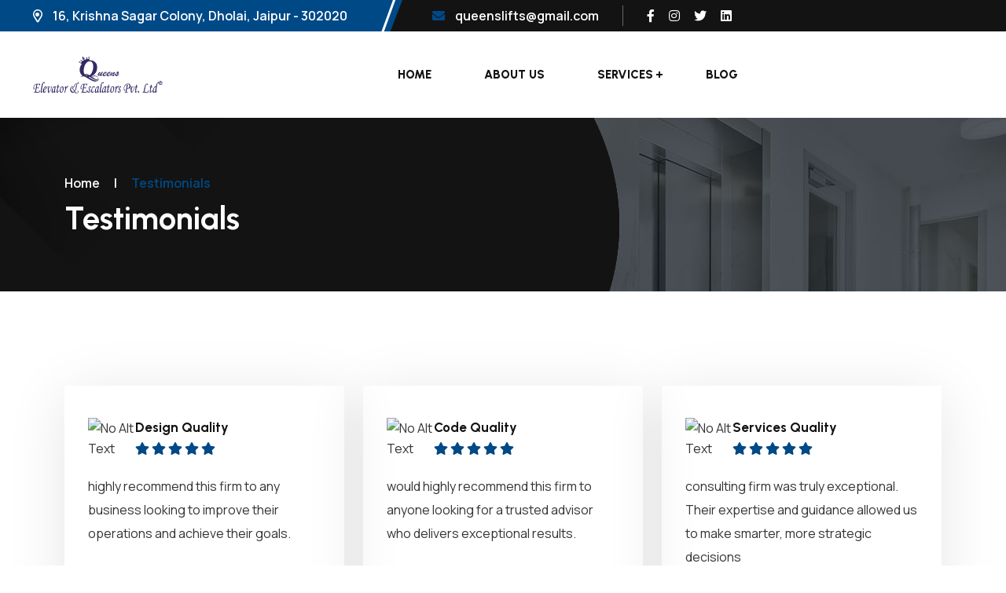

--- FILE ---
content_type: text/html; charset=UTF-8
request_url: https://www.queenslifts.com/testimonials-2/
body_size: 10987
content:
<!doctype html>
<html lang="en-US">

<head>
	<meta charset="UTF-8">
	<meta name="viewport" content="width=device-width, initial-scale=1">
	<link rel="profile" href="https://gmpg.org/xfn/11">

	<title>Testimonials &#8211; Queens Elevator &amp; Escalators</title>
<meta name='robots' content='max-image-preview:large' />
<link rel='dns-prefetch' href='//fonts.googleapis.com' />
<link rel="alternate" type="application/rss+xml" title="Queens Elevator &amp; Escalators &raquo; Feed" href="https://www.queenslifts.com/feed/" />
<link rel="alternate" title="oEmbed (JSON)" type="application/json+oembed" href="https://www.queenslifts.com/wp-json/oembed/1.0/embed?url=https%3A%2F%2Fwww.queenslifts.com%2Ftestimonials-2%2F" />
<link rel="alternate" title="oEmbed (XML)" type="text/xml+oembed" href="https://www.queenslifts.com/wp-json/oembed/1.0/embed?url=https%3A%2F%2Fwww.queenslifts.com%2Ftestimonials-2%2F&#038;format=xml" />
<style id='wp-img-auto-sizes-contain-inline-css'>
img:is([sizes=auto i],[sizes^="auto," i]){contain-intrinsic-size:3000px 1500px}
/*# sourceURL=wp-img-auto-sizes-contain-inline-css */
</style>
<style id='wp-emoji-styles-inline-css'>

	img.wp-smiley, img.emoji {
		display: inline !important;
		border: none !important;
		box-shadow: none !important;
		height: 1em !important;
		width: 1em !important;
		margin: 0 0.07em !important;
		vertical-align: -0.1em !important;
		background: none !important;
		padding: 0 !important;
	}
/*# sourceURL=wp-emoji-styles-inline-css */
</style>
<link rel='stylesheet' id='wp-block-library-css' href='https://www.queenslifts.com/wp-includes/css/dist/block-library/style.min.css?ver=3f64dd2f1d81efaec57e8ddac5d4c44b' media='all' />
<style id='global-styles-inline-css'>
:root{--wp--preset--aspect-ratio--square: 1;--wp--preset--aspect-ratio--4-3: 4/3;--wp--preset--aspect-ratio--3-4: 3/4;--wp--preset--aspect-ratio--3-2: 3/2;--wp--preset--aspect-ratio--2-3: 2/3;--wp--preset--aspect-ratio--16-9: 16/9;--wp--preset--aspect-ratio--9-16: 9/16;--wp--preset--color--black: #000000;--wp--preset--color--cyan-bluish-gray: #abb8c3;--wp--preset--color--white: #ffffff;--wp--preset--color--pale-pink: #f78da7;--wp--preset--color--vivid-red: #cf2e2e;--wp--preset--color--luminous-vivid-orange: #ff6900;--wp--preset--color--luminous-vivid-amber: #fcb900;--wp--preset--color--light-green-cyan: #7bdcb5;--wp--preset--color--vivid-green-cyan: #00d084;--wp--preset--color--pale-cyan-blue: #8ed1fc;--wp--preset--color--vivid-cyan-blue: #0693e3;--wp--preset--color--vivid-purple: #9b51e0;--wp--preset--gradient--vivid-cyan-blue-to-vivid-purple: linear-gradient(135deg,rgb(6,147,227) 0%,rgb(155,81,224) 100%);--wp--preset--gradient--light-green-cyan-to-vivid-green-cyan: linear-gradient(135deg,rgb(122,220,180) 0%,rgb(0,208,130) 100%);--wp--preset--gradient--luminous-vivid-amber-to-luminous-vivid-orange: linear-gradient(135deg,rgb(252,185,0) 0%,rgb(255,105,0) 100%);--wp--preset--gradient--luminous-vivid-orange-to-vivid-red: linear-gradient(135deg,rgb(255,105,0) 0%,rgb(207,46,46) 100%);--wp--preset--gradient--very-light-gray-to-cyan-bluish-gray: linear-gradient(135deg,rgb(238,238,238) 0%,rgb(169,184,195) 100%);--wp--preset--gradient--cool-to-warm-spectrum: linear-gradient(135deg,rgb(74,234,220) 0%,rgb(151,120,209) 20%,rgb(207,42,186) 40%,rgb(238,44,130) 60%,rgb(251,105,98) 80%,rgb(254,248,76) 100%);--wp--preset--gradient--blush-light-purple: linear-gradient(135deg,rgb(255,206,236) 0%,rgb(152,150,240) 100%);--wp--preset--gradient--blush-bordeaux: linear-gradient(135deg,rgb(254,205,165) 0%,rgb(254,45,45) 50%,rgb(107,0,62) 100%);--wp--preset--gradient--luminous-dusk: linear-gradient(135deg,rgb(255,203,112) 0%,rgb(199,81,192) 50%,rgb(65,88,208) 100%);--wp--preset--gradient--pale-ocean: linear-gradient(135deg,rgb(255,245,203) 0%,rgb(182,227,212) 50%,rgb(51,167,181) 100%);--wp--preset--gradient--electric-grass: linear-gradient(135deg,rgb(202,248,128) 0%,rgb(113,206,126) 100%);--wp--preset--gradient--midnight: linear-gradient(135deg,rgb(2,3,129) 0%,rgb(40,116,252) 100%);--wp--preset--font-size--small: 13px;--wp--preset--font-size--medium: 20px;--wp--preset--font-size--large: 36px;--wp--preset--font-size--x-large: 42px;--wp--preset--spacing--20: 0.44rem;--wp--preset--spacing--30: 0.67rem;--wp--preset--spacing--40: 1rem;--wp--preset--spacing--50: 1.5rem;--wp--preset--spacing--60: 2.25rem;--wp--preset--spacing--70: 3.38rem;--wp--preset--spacing--80: 5.06rem;--wp--preset--shadow--natural: 6px 6px 9px rgba(0, 0, 0, 0.2);--wp--preset--shadow--deep: 12px 12px 50px rgba(0, 0, 0, 0.4);--wp--preset--shadow--sharp: 6px 6px 0px rgba(0, 0, 0, 0.2);--wp--preset--shadow--outlined: 6px 6px 0px -3px rgb(255, 255, 255), 6px 6px rgb(0, 0, 0);--wp--preset--shadow--crisp: 6px 6px 0px rgb(0, 0, 0);}:where(.is-layout-flex){gap: 0.5em;}:where(.is-layout-grid){gap: 0.5em;}body .is-layout-flex{display: flex;}.is-layout-flex{flex-wrap: wrap;align-items: center;}.is-layout-flex > :is(*, div){margin: 0;}body .is-layout-grid{display: grid;}.is-layout-grid > :is(*, div){margin: 0;}:where(.wp-block-columns.is-layout-flex){gap: 2em;}:where(.wp-block-columns.is-layout-grid){gap: 2em;}:where(.wp-block-post-template.is-layout-flex){gap: 1.25em;}:where(.wp-block-post-template.is-layout-grid){gap: 1.25em;}.has-black-color{color: var(--wp--preset--color--black) !important;}.has-cyan-bluish-gray-color{color: var(--wp--preset--color--cyan-bluish-gray) !important;}.has-white-color{color: var(--wp--preset--color--white) !important;}.has-pale-pink-color{color: var(--wp--preset--color--pale-pink) !important;}.has-vivid-red-color{color: var(--wp--preset--color--vivid-red) !important;}.has-luminous-vivid-orange-color{color: var(--wp--preset--color--luminous-vivid-orange) !important;}.has-luminous-vivid-amber-color{color: var(--wp--preset--color--luminous-vivid-amber) !important;}.has-light-green-cyan-color{color: var(--wp--preset--color--light-green-cyan) !important;}.has-vivid-green-cyan-color{color: var(--wp--preset--color--vivid-green-cyan) !important;}.has-pale-cyan-blue-color{color: var(--wp--preset--color--pale-cyan-blue) !important;}.has-vivid-cyan-blue-color{color: var(--wp--preset--color--vivid-cyan-blue) !important;}.has-vivid-purple-color{color: var(--wp--preset--color--vivid-purple) !important;}.has-black-background-color{background-color: var(--wp--preset--color--black) !important;}.has-cyan-bluish-gray-background-color{background-color: var(--wp--preset--color--cyan-bluish-gray) !important;}.has-white-background-color{background-color: var(--wp--preset--color--white) !important;}.has-pale-pink-background-color{background-color: var(--wp--preset--color--pale-pink) !important;}.has-vivid-red-background-color{background-color: var(--wp--preset--color--vivid-red) !important;}.has-luminous-vivid-orange-background-color{background-color: var(--wp--preset--color--luminous-vivid-orange) !important;}.has-luminous-vivid-amber-background-color{background-color: var(--wp--preset--color--luminous-vivid-amber) !important;}.has-light-green-cyan-background-color{background-color: var(--wp--preset--color--light-green-cyan) !important;}.has-vivid-green-cyan-background-color{background-color: var(--wp--preset--color--vivid-green-cyan) !important;}.has-pale-cyan-blue-background-color{background-color: var(--wp--preset--color--pale-cyan-blue) !important;}.has-vivid-cyan-blue-background-color{background-color: var(--wp--preset--color--vivid-cyan-blue) !important;}.has-vivid-purple-background-color{background-color: var(--wp--preset--color--vivid-purple) !important;}.has-black-border-color{border-color: var(--wp--preset--color--black) !important;}.has-cyan-bluish-gray-border-color{border-color: var(--wp--preset--color--cyan-bluish-gray) !important;}.has-white-border-color{border-color: var(--wp--preset--color--white) !important;}.has-pale-pink-border-color{border-color: var(--wp--preset--color--pale-pink) !important;}.has-vivid-red-border-color{border-color: var(--wp--preset--color--vivid-red) !important;}.has-luminous-vivid-orange-border-color{border-color: var(--wp--preset--color--luminous-vivid-orange) !important;}.has-luminous-vivid-amber-border-color{border-color: var(--wp--preset--color--luminous-vivid-amber) !important;}.has-light-green-cyan-border-color{border-color: var(--wp--preset--color--light-green-cyan) !important;}.has-vivid-green-cyan-border-color{border-color: var(--wp--preset--color--vivid-green-cyan) !important;}.has-pale-cyan-blue-border-color{border-color: var(--wp--preset--color--pale-cyan-blue) !important;}.has-vivid-cyan-blue-border-color{border-color: var(--wp--preset--color--vivid-cyan-blue) !important;}.has-vivid-purple-border-color{border-color: var(--wp--preset--color--vivid-purple) !important;}.has-vivid-cyan-blue-to-vivid-purple-gradient-background{background: var(--wp--preset--gradient--vivid-cyan-blue-to-vivid-purple) !important;}.has-light-green-cyan-to-vivid-green-cyan-gradient-background{background: var(--wp--preset--gradient--light-green-cyan-to-vivid-green-cyan) !important;}.has-luminous-vivid-amber-to-luminous-vivid-orange-gradient-background{background: var(--wp--preset--gradient--luminous-vivid-amber-to-luminous-vivid-orange) !important;}.has-luminous-vivid-orange-to-vivid-red-gradient-background{background: var(--wp--preset--gradient--luminous-vivid-orange-to-vivid-red) !important;}.has-very-light-gray-to-cyan-bluish-gray-gradient-background{background: var(--wp--preset--gradient--very-light-gray-to-cyan-bluish-gray) !important;}.has-cool-to-warm-spectrum-gradient-background{background: var(--wp--preset--gradient--cool-to-warm-spectrum) !important;}.has-blush-light-purple-gradient-background{background: var(--wp--preset--gradient--blush-light-purple) !important;}.has-blush-bordeaux-gradient-background{background: var(--wp--preset--gradient--blush-bordeaux) !important;}.has-luminous-dusk-gradient-background{background: var(--wp--preset--gradient--luminous-dusk) !important;}.has-pale-ocean-gradient-background{background: var(--wp--preset--gradient--pale-ocean) !important;}.has-electric-grass-gradient-background{background: var(--wp--preset--gradient--electric-grass) !important;}.has-midnight-gradient-background{background: var(--wp--preset--gradient--midnight) !important;}.has-small-font-size{font-size: var(--wp--preset--font-size--small) !important;}.has-medium-font-size{font-size: var(--wp--preset--font-size--medium) !important;}.has-large-font-size{font-size: var(--wp--preset--font-size--large) !important;}.has-x-large-font-size{font-size: var(--wp--preset--font-size--x-large) !important;}
/*# sourceURL=global-styles-inline-css */
</style>

<style id='classic-theme-styles-inline-css'>
/*! This file is auto-generated */
.wp-block-button__link{color:#fff;background-color:#32373c;border-radius:9999px;box-shadow:none;text-decoration:none;padding:calc(.667em + 2px) calc(1.333em + 2px);font-size:1.125em}.wp-block-file__button{background:#32373c;color:#fff;text-decoration:none}
/*# sourceURL=/wp-includes/css/classic-themes.min.css */
</style>
<link rel='stylesheet' id='contact-form-7-css' href='https://www.queenslifts.com/wp-content/plugins/contact-form-7/includes/css/styles.css?ver=5.8' media='all' />
<link rel='stylesheet' id='woocommerce-layout-css' href='https://www.queenslifts.com/wp-content/plugins/woocommerce/assets/css/woocommerce-layout.css?ver=8.0.3' media='all' />
<link rel='stylesheet' id='woocommerce-smallscreen-css' href='https://www.queenslifts.com/wp-content/plugins/woocommerce/assets/css/woocommerce-smallscreen.css?ver=8.0.3' media='only screen and (max-width: 768px)' />
<link rel='stylesheet' id='woocommerce-general-css' href='https://www.queenslifts.com/wp-content/plugins/woocommerce/assets/css/woocommerce.css?ver=8.0.3' media='all' />
<style id='woocommerce-inline-inline-css'>
.woocommerce form .form-row .required { visibility: visible; }
/*# sourceURL=woocommerce-inline-inline-css */
</style>
<link rel='stylesheet' id='bootstrap-css' href='https://www.queenslifts.com/wp-content/themes/conbix/assets/css/bootstrap.min.css?ver=1.0.2' media='all' />
<link rel='stylesheet' id='fontawesome-css' href='https://www.queenslifts.com/wp-content/themes/conbix/assets/css/all.css?ver=1.0.2' media='all' />
<link rel='stylesheet' id='meanmenu-css' href='https://www.queenslifts.com/wp-content/themes/conbix/assets/css/meanmenu.min.css?ver=1.0.2' media='all' />
<link rel='stylesheet' id='animate-css' href='https://www.queenslifts.com/wp-content/themes/conbix/assets/css/animate.css?ver=1.0.2' media='all' />
<link rel='stylesheet' id='swiper-bundle-css' href='https://www.queenslifts.com/wp-content/themes/conbix/assets/css/swiper-bundle.min.css?ver=1.0.2' media='all' />
<link rel='stylesheet' id='magnific-popup-css' href='https://www.queenslifts.com/wp-content/themes/conbix/assets/css/magnific-popup.css?ver=1.0.2' media='all' />
<link rel='stylesheet' id='conbix-sass-css' href='https://www.queenslifts.com/wp-content/themes/conbix/assets/sass/style.css?ver=1.0.2' media='all' />
<link rel='stylesheet' id='conbix-style-css' href='https://www.queenslifts.com/wp-content/themes/conbix/style.css?ver=1.0.2' media='all' />
<link rel='stylesheet' id='elementor-icons-css' href='https://www.queenslifts.com/wp-content/plugins/elementor/assets/lib/eicons/css/elementor-icons.min.css?ver=5.23.0' media='all' />
<link rel='stylesheet' id='elementor-frontend-css' href='https://www.queenslifts.com/wp-content/plugins/elementor/assets/css/frontend-lite.min.css?ver=3.16.0' media='all' />
<link rel='stylesheet' id='swiper-css' href='https://www.queenslifts.com/wp-content/plugins/elementor/assets/lib/swiper/v8/css/swiper.min.css?ver=8.4.5' media='all' />
<link rel='stylesheet' id='elementor-post-7-css' href='https://www.queenslifts.com/wp-content/uploads/elementor/css/post-7.css?ver=1694501599' media='all' />
<link rel='stylesheet' id='wpdt-elementor-widget-font-css' href='https://www.queenslifts.com/wp-content/plugins/wpdatatables/integrations/page_builders/elementor/css/style.css?ver=2.1.68' media='all' />
<link rel='stylesheet' id='conbix-toolkit-elements-css' href='https://www.queenslifts.com/wp-content/plugins/conbix-toolkit/inc/assets/css/elements.css?ver=3f64dd2f1d81efaec57e8ddac5d4c44b' media='all' />
<link rel='stylesheet' id='csf-google-web-fonts-css' href='//fonts.googleapis.com/css?family=Manrope:400,500,600%7CUrbanist:700,500,600,800&#038;display=swap' media='all' />
<link rel='stylesheet' id='google-fonts-1-css' href='https://fonts.googleapis.com/css?family=Roboto%3A100%2C100italic%2C200%2C200italic%2C300%2C300italic%2C400%2C400italic%2C500%2C500italic%2C600%2C600italic%2C700%2C700italic%2C800%2C800italic%2C900%2C900italic%7CRoboto+Slab%3A100%2C100italic%2C200%2C200italic%2C300%2C300italic%2C400%2C400italic%2C500%2C500italic%2C600%2C600italic%2C700%2C700italic%2C800%2C800italic%2C900%2C900italic&#038;display=swap&#038;ver=3f64dd2f1d81efaec57e8ddac5d4c44b' media='all' />
<link rel="preconnect" href="https://fonts.gstatic.com/" crossorigin><script src="https://www.queenslifts.com/wp-includes/js/jquery/jquery.min.js?ver=3.7.1" id="jquery-core-js"></script>
<script src="https://www.queenslifts.com/wp-includes/js/jquery/jquery-migrate.min.js?ver=3.4.1" id="jquery-migrate-js"></script>
<link rel="https://api.w.org/" href="https://www.queenslifts.com/wp-json/" /><link rel="alternate" title="JSON" type="application/json" href="https://www.queenslifts.com/wp-json/wp/v2/pages/1946" /><link rel="EditURI" type="application/rsd+xml" title="RSD" href="https://www.queenslifts.com/xmlrpc.php?rsd" />

<link rel="canonical" href="https://www.queenslifts.com/testimonials-2/" />
<link rel='shortlink' href='https://www.queenslifts.com/?p=1946' />
	<noscript><style>.woocommerce-product-gallery{ opacity: 1 !important; }</style></noscript>
	<meta name="generator" content="Elementor 3.16.0; features: e_dom_optimization, e_optimized_assets_loading, e_optimized_css_loading, additional_custom_breakpoints; settings: css_print_method-external, google_font-enabled, font_display-swap">
<style type="text/css">body{font-family:"Manrope";font-weight:normal;}h1,h2,h3,h4,h5,h6{font-family:"Urbanist";font-weight:700;}:root{--primary-color-1:#004987;}:root{--primary-color-2:rgba(25,25,25,0.74);}.page__banner{background-image:url(https://www.queenslifts.com/wp-content/uploads/2023/06/bg.jpg);}.subscribe__area-bg{background-image:url(http://wpuidemos.com/wp-content/uploads/2023/02/subscribe.jpg);}</style><link rel="icon" href="https://www.queenslifts.com/wp-content/uploads/2023/06/favicon.png" sizes="32x32" />
<link rel="icon" href="https://www.queenslifts.com/wp-content/uploads/2023/06/favicon.png" sizes="192x192" />
<link rel="apple-touch-icon" href="https://www.queenslifts.com/wp-content/uploads/2023/06/favicon.png" />
<meta name="msapplication-TileImage" content="https://www.queenslifts.com/wp-content/uploads/2023/06/favicon.png" />
		<style id="wp-custom-css">
			.btn-two{ margin-top:20px; }
.copyright__one, .copyright__two, .copyright__three{
	color:#b3b3b3;
}
.banner__two-content h1{
	font-size: 60px;
}
.banner__two-content span{
	color:#fff;
	font-size: 22px;
	    margin-bottom: 5px;
}
p, .footer__one-widget-location-item-info a{    text-transform: initial;}
.testimonial__area-item p {
    font-size: 15px;
    line-height: 30px;
}
.experience__area-right-skill, .company__two-left-skill{
	display:none;
}
.page__banner{
	padding-top: 70px;
    padding-bottom: 70px;
}
.page__banner-content h1{
	font-size: 40px;
    line-height: 45px;
}

@media (max-width: 1399px){
.experience__area-right .btn-two {
    margin-top: 10px;
}
}

@media (max-width: 1500px){
.top__bar::before {
    width: 40%;
}
	.top__bar::after{ left: 38.5%;}
}


@media (max-width: 768px){
	.about__company-left-experience {
		padding: 27px 10px;
}

}		</style>
		<style id="wpforms-css-vars-root">
				:root {
					--wpforms-field-border-radius: 3px;
--wpforms-field-background-color: #ffffff;
--wpforms-field-border-color: rgba( 0, 0, 0, 0.25 );
--wpforms-field-text-color: rgba( 0, 0, 0, 0.7 );
--wpforms-label-color: rgba( 0, 0, 0, 0.85 );
--wpforms-label-sublabel-color: rgba( 0, 0, 0, 0.55 );
--wpforms-label-error-color: #d63637;
--wpforms-button-border-radius: 3px;
--wpforms-button-background-color: #066aab;
--wpforms-button-text-color: #ffffff;
--wpforms-field-size-input-height: 43px;
--wpforms-field-size-input-spacing: 15px;
--wpforms-field-size-font-size: 16px;
--wpforms-field-size-line-height: 19px;
--wpforms-field-size-padding-h: 14px;
--wpforms-field-size-checkbox-size: 16px;
--wpforms-field-size-sublabel-spacing: 5px;
--wpforms-field-size-icon-size: 1;
--wpforms-label-size-font-size: 16px;
--wpforms-label-size-line-height: 19px;
--wpforms-label-size-sublabel-font-size: 14px;
--wpforms-label-size-sublabel-line-height: 17px;
--wpforms-button-size-font-size: 17px;
--wpforms-button-size-height: 41px;
--wpforms-button-size-padding-h: 15px;
--wpforms-button-size-margin-top: 10px;

				}
			</style></head>

<body class="wp-singular page-template page-template-page-builder page-template-page-builder-php page page-id-1946 wp-custom-logo wp-theme-conbix theme-conbix woocommerce-no-js elementor-default elementor-kit-7 elementor-page elementor-page-1946">
				<div id="page" class="site light-mode elements-design">
					<!-- Top Bar Start -->
	<div class="top__bar">
		<div class="container custom__container">
			<div class="row">
				<div class="col-xl-5 col-md-6">
					<div class="top__bar-left">
																					<a href="">
									<i class="far fa-map-marker-alt"></i>
									16, Krishna Sagar Colony, Dholai, Jaipur - 302020								</a>
																		</div>
				</div>
				<div class="col-xl-7 col-md-6">
					<div class="top__bar-right">
																					<a href="http://queenslifts@gmail.com%20">
									<i class="fas fa-envelope"></i>
									queenslifts@gmail.com 								</a>
																			<div class="top__bar-right-social">
															<ul>
																			<li><a href="https://www.facebook.com/queenslifts/">
												<i
													class="fab fa-facebook-f"></i>
											</a></li>
																			<li><a href="https://www.instagram.com/queens_lifts/">
												<i
													class="fab fa-instagram"></i>
											</a></li>
																			<li><a href="https://twitter.com/queenslifts">
												<i
													class="fab fa-twitter"></i>
											</a></li>
																			<li><a href="https://www.linkedin.com/company/queenslifts/">
												<i
													class="fab fa-linkedin"></i>
											</a></li>
																	</ul>
													</div>
					</div>
				</div>
			</div>
		</div>
	</div>
	<!-- Top Bar End -->
<!-- Header Area Start -->
<div class="header__area header__sticky">
	<div class="container custom__container">
		<div class="header__area-menubar">
			<div class="header__area-menubar-left">
				<div class="header__area-menubar-left-logo">
					<a href="https://www.queenslifts.com/" class="custom-logo-link" rel="home"><img width="300" height="100" src="https://www.queenslifts.com/wp-content/uploads/2023/06/queens-logo.png" class="custom-logo" alt="Queens Elevator &amp; Escalators" decoding="async" /></a>				</div>
			</div>
							<div class="header__area-menubar-center">
					<div class="header__area-menubar-center-menu menu-responsive">
						<div class="menu-main-menu-container"><ul id="mobilemenu" class="menu"><li id="menu-item-4845" class="menu-item menu-item-type-post_type menu-item-object-page menu-item-home menu-item-4845"><a href="https://www.queenslifts.com/">Home</a></li>
<li id="menu-item-2000" class="menu-item menu-item-type-post_type menu-item-object-page menu-item-2000"><a href="https://www.queenslifts.com/about-us/">About Us</a></li>
<li id="menu-item-5104" class="menu-item menu-item-type-custom menu-item-object-custom menu-item-has-children menu-item-5104"><a href="#">Services</a>
<ul class="sub-menu">
	<li id="menu-item-5103" class="menu-item menu-item-type-custom menu-item-object-custom menu-item-has-children menu-item-5103"><a href="#">Lift Installation</a>
	<ul class="sub-menu">
		<li id="menu-item-5102" class="menu-item menu-item-type-post_type menu-item-object-page menu-item-5102"><a href="https://www.queenslifts.com/passenger-elevator/">Passenger Elevator</a></li>
		<li id="menu-item-5101" class="menu-item menu-item-type-post_type menu-item-object-page menu-item-5101"><a href="https://www.queenslifts.com/goods-elevator/">Goods Elevator</a></li>
		<li id="menu-item-5100" class="menu-item menu-item-type-post_type menu-item-object-page menu-item-5100"><a href="https://www.queenslifts.com/hydraulic-elevator/">Hydraulic Elevator</a></li>
		<li id="menu-item-5099" class="menu-item menu-item-type-post_type menu-item-object-page menu-item-5099"><a href="https://www.queenslifts.com/car-elevator/">Car Elevator</a></li>
		<li id="menu-item-5098" class="menu-item menu-item-type-post_type menu-item-object-page menu-item-5098"><a href="https://www.queenslifts.com/hospital-elevator/">Hospital Elevator</a></li>
		<li id="menu-item-5097" class="menu-item menu-item-type-post_type menu-item-object-page menu-item-5097"><a href="https://www.queenslifts.com/dumb-elevator/">Dumb Elevator</a></li>
	</ul>
</li>
	<li id="menu-item-5106" class="menu-item menu-item-type-post_type menu-item-object-page menu-item-5106"><a href="https://www.queenslifts.com/elevator-parts-trading/">Elevator Parts Trading</a></li>
	<li id="menu-item-5105" class="menu-item menu-item-type-post_type menu-item-object-page menu-item-5105"><a href="https://www.queenslifts.com/amc-contract/">AMC Contract</a></li>
</ul>
</li>
<li id="menu-item-224" class="menu-item menu-item-type-custom menu-item-object-custom menu-item-224"><a href="#">Blog</a></li>
</ul></div>					</div>
				</div>
						<div class="header__area-menubar-right">
				<div class="header__area-menubar-right-box">
																					<div class="header__area-menubar-right-box-btn">
							<a class="btn-one" href="/contact/">Contact<i
									class="far fa-chevron-double-right"></i></a>
						</div>
										<!-- sidebar Menu Start -->
					<div class="header__area-menubar-right-sidebar-popup">
						<div class="sidebar-close-btn"><i class="fal fa-times"></i></div>
						<div id="csf_hamburger_widget-1" class="hamburger-popup csf-hamburge-widget">
        <!-- sidebar Menu Start -->
                    <div class="header__area-menubar-right-sidebar-popup-logo">
                <a href="https://www.queenslifts.com"> <img src="http://wpuidemos.com/wp-content/uploads/2023/02/logo-2.png" alt="logo"> </a>
            </div>
                            <p>Morbi et tellus imperdiet, aliquam nulla sed, dapibus erat. Aenean dapibus sem non purus venenatis vulputate. Donec accumsan eleifend blandit. Nullam auctor ligula</p>
        
        <div class="header__area-menubar-right-box-sidebar-popup-contact">
                            <h4 class="mb-30">Get In Touch</h4>
            
                                                <div class="header__area-menubar-right-box-sidebar-popup-contact-item">
                        <div class="header__area-menubar-right-box-sidebar-popup-contact-item-icon">
                            <i class="fal fa-phone-alt"></i>
                        </div>
                        <div class="header__area-menubar-right-box-sidebar-popup-contact-item-content">
                            <span> Call Now </span>
                            <h6><a href="tel:+125%20(895)%20658%20568">+125 (895) 658 568</a></h6>
                        </div>
                    </div>
                                    <div class="header__area-menubar-right-box-sidebar-popup-contact-item">
                        <div class="header__area-menubar-right-box-sidebar-popup-contact-item-icon">
                            <i class="fal fa-envelope"></i>
                        </div>
                        <div class="header__area-menubar-right-box-sidebar-popup-contact-item-content">
                            <span> Quick Email </span>
                            <h6><a href="mailto:info.help@gmail.com">info.help@gmail.com</a></h6>
                        </div>
                    </div>
                                    <div class="header__area-menubar-right-box-sidebar-popup-contact-item">
                        <div class="header__area-menubar-right-box-sidebar-popup-contact-item-icon">
                            <i class="fal fa-map-marker-alt"></i>
                        </div>
                        <div class="header__area-menubar-right-box-sidebar-popup-contact-item-content">
                            <span> Office Address </span>
                            <h6><a href="http://google.com/maps">PV3M+X68 Welshpool United Kingdom</a></h6>
                        </div>
                    </div>
                                    </div>

                    <div class="header__area-menubar-right-box-sidebar-popup-social">
                <ul>
                                            <li><a href="http://facebook.com"><i class="fab fa-facebook-f"></i></a></li>
                                            <li><a href="http://instagram.com"><i class="fab fa-instagram"></i></a></li>
                                            <li><a href="http://twitter.com"><i class="fab fa-twitter"></i></a></li>
                                            <li><a href="http://dribbble.com"><i class="fab fa-dribbble"></i></a></li>
                                    </ul>
            </div>
                <!-- sidebar Menu Start -->

</div>					</div>
					<div class="sidebar-overlay"></div>
					<!-- sidebar Menu Start -->
				</div>
				<div class="responsive-menu"></div>
			</div>
		</div>
	</div>
</div>
<!-- Header Area End -->
<main id="primary" class="site-main">
    

	<!-- Page Banner Area Start -->
	<div class="page__banner">
		<div class="container">
			<div class="row">
				<div class="col-xl-12">
					<div class="page__banner-content">

																					<ul>
									<li><a href="https://www.queenslifts.com/">Home</a><span>
											|										</span></li>
									<li>
										Testimonials									</li>
								</ul>
														<h1>
								Testimonials							</h1>
											</div>
				</div>
			</div>
		</div>
	</div>
	<!-- Page Banner Area End -->
    <div class="section-nopading">
        <div class="full-width">
            		<div data-elementor-type="wp-page" data-elementor-id="1946" class="elementor elementor-1946">
									<section class="elementor-section elementor-top-section elementor-element elementor-element-a653616 elementor-section-full_width section-padding elementor-section-height-default elementor-section-height-default" data-id="a653616" data-element_type="section">
						<div class="elementor-container elementor-column-gap-no">
					<div class="elementor-column elementor-col-100 elementor-top-column elementor-element elementor-element-8e16a55" data-id="8e16a55" data-element_type="column">
			<div class="elementor-widget-wrap elementor-element-populated">
								<div class="elementor-element elementor-element-78a04c2 elementor-widget elementor-widget-testimonials" data-id="78a04c2" data-element_type="widget" data-widget_type="testimonials.default">
				<div class="elementor-widget-container">
			                            <div class="testimonial__two">
                <div class="container">
                    <div class="row">
                                                    <div class="col-xl-4 col-md-6">
                                <div class="testimonial__two-item mb-25">
                                    <div class="testimonial__two-item-top">
                                        <img decoding="async" src="http://light1.themeori.com/wp-content/uploads/sites/6/2023/03/quote1.png" alt="No alt text" />                                        <div class="testimonial__two-item-top-reviews">
                                            <h6>Design Quality</h6>
                                            <ul>
                                                <li><i class="fas fa-star"></i></li>
                                                <li><i class="fas fa-star"></i></li>
                                                <li><i class="fas fa-star"></i></li>
                                                <li><i class="fas fa-star"></i></li>
                                                <li><i class="fas fa-star"></i></li>
                                            </ul>
                                        </div>
                                    </div>
                                    <p>highly recommend this firm to any business looking to improve their operations and achieve their goals.</p>
                                    <div class="testimonial__two-item-bottom">
                                        <img decoding="async" src="http://wpuidemos.com/wp-content/uploads/2023/02/avatar-5.jpg" alt="client">
                                        <div class="testimonial__two-item-bottom-name">
                                            <h5>Richerd William</h5>
                                            <span>Developer</span>
                                        </div>
                                    </div>
                                </div>
                            </div>
                                                    <div class="col-xl-4 col-md-6">
                                <div class="testimonial__two-item mb-25">
                                    <div class="testimonial__two-item-top">
                                        <img decoding="async" src="http://light1.themeori.com/wp-content/uploads/sites/6/2023/03/quote1.png" alt="No alt text" />                                        <div class="testimonial__two-item-top-reviews">
                                            <h6>Code Quality</h6>
                                            <ul>
                                                <li><i class="fas fa-star"></i></li>
                                                <li><i class="fas fa-star"></i></li>
                                                <li><i class="fas fa-star"></i></li>
                                                <li><i class="fas fa-star"></i></li>
                                                <li><i class="fas fa-star"></i></li>
                                            </ul>
                                        </div>
                                    </div>
                                    <p> would highly recommend this firm to anyone looking for a trusted advisor who delivers exceptional results.</p>
                                    <div class="testimonial__two-item-bottom">
                                        <img decoding="async" src="http://wpuidemos.com/wp-content/uploads/2023/02/avatar-7.jpg" alt="client">
                                        <div class="testimonial__two-item-bottom-name">
                                            <h5>James Millard</h5>
                                            <span>Ui/Ux Designer</span>
                                        </div>
                                    </div>
                                </div>
                            </div>
                                                    <div class="col-xl-4 col-md-6">
                                <div class="testimonial__two-item mb-25">
                                    <div class="testimonial__two-item-top">
                                        <img decoding="async" src="http://light1.themeori.com/wp-content/uploads/sites/6/2023/03/quote1.png" alt="No alt text" />                                        <div class="testimonial__two-item-top-reviews">
                                            <h6>Services Quality</h6>
                                            <ul>
                                                <li><i class="fas fa-star"></i></li>
                                                <li><i class="fas fa-star"></i></li>
                                                <li><i class="fas fa-star"></i></li>
                                                <li><i class="fas fa-star"></i></li>
                                                <li><i class="fas fa-star"></i></li>
                                            </ul>
                                        </div>
                                    </div>
                                    <p>consulting firm was truly exceptional. Their expertise and guidance allowed us to make smarter, more strategic decisions</p>
                                    <div class="testimonial__two-item-bottom">
                                        <img decoding="async" src="http://wpuidemos.com/wp-content/uploads/2023/02/avatar-4.jpg" alt="client">
                                        <div class="testimonial__two-item-bottom-name">
                                            <h5>Sara Albert</h5>
                                            <span>Web Designer</span>
                                        </div>
                                    </div>
                                </div>
                            </div>
                                                    <div class="col-xl-4 col-md-6">
                                <div class="testimonial__two-item mb-25">
                                    <div class="testimonial__two-item-top">
                                        <img decoding="async" src="http://light1.themeori.com/wp-content/uploads/sites/6/2023/03/quote1.png" alt="No alt text" />                                        <div class="testimonial__two-item-top-reviews">
                                            <h6>Services Quality</h6>
                                            <ul>
                                                <li><i class="fas fa-star"></i></li>
                                                <li><i class="fas fa-star"></i></li>
                                                <li><i class="fas fa-star"></i></li>
                                                <li><i class="fas fa-star"></i></li>
                                                <li><i class="fas fa-star"></i></li>
                                            </ul>
                                        </div>
                                    </div>
                                    <p>consulting firm was truly exceptional. Their expertise and guidance allowed us to make smarter, more strategic decisions</p>
                                    <div class="testimonial__two-item-bottom">
                                        <img decoding="async" src="http://wpuidemos.com/wp-content/uploads/2023/02/team-4.jpg" alt="client">
                                        <div class="testimonial__two-item-bottom-name">
                                            <h5>Mariah Carey</h5>
                                            <span>Customizer</span>
                                        </div>
                                    </div>
                                </div>
                            </div>
                                                    <div class="col-xl-4 col-md-6">
                                <div class="testimonial__two-item mb-25">
                                    <div class="testimonial__two-item-top">
                                        <img decoding="async" src="http://light1.themeori.com/wp-content/uploads/sites/6/2023/03/quote1.png" alt="No alt text" />                                        <div class="testimonial__two-item-top-reviews">
                                            <h6>Design Quality</h6>
                                            <ul>
                                                <li><i class="fas fa-star"></i></li>
                                                <li><i class="fas fa-star"></i></li>
                                                <li><i class="fas fa-star"></i></li>
                                                <li><i class="fas fa-star"></i></li>
                                                <li><i class="fas fa-star"></i></li>
                                            </ul>
                                        </div>
                                    </div>
                                    <p>highly recommend this firm to any business looking to improve their operations and achieve their goals.</p>
                                    <div class="testimonial__two-item-bottom">
                                        <img decoding="async" src="http://wpuidemos.com/wp-content/uploads/2023/02/avatar-1.jpg" alt="client">
                                        <div class="testimonial__two-item-bottom-name">
                                            <h5>Robert Jonson</h5>
                                            <span>Web Designer</span>
                                        </div>
                                    </div>
                                </div>
                            </div>
                                                    <div class="col-xl-4 col-md-6">
                                <div class="testimonial__two-item mb-25">
                                    <div class="testimonial__two-item-top">
                                        <img decoding="async" src="http://light1.themeori.com/wp-content/uploads/sites/6/2023/03/quote1.png" alt="No alt text" />                                        <div class="testimonial__two-item-top-reviews">
                                            <h6>Code Support</h6>
                                            <ul>
                                                <li><i class="fas fa-star"></i></li>
                                                <li><i class="fas fa-star"></i></li>
                                                <li><i class="fas fa-star"></i></li>
                                                <li><i class="fas fa-star"></i></li>
                                                <li><i class="fas fa-star"></i></li>
                                            </ul>
                                        </div>
                                    </div>
                                    <p> would highly recommend this firm to anyone looking for a trusted advisor who delivers exceptional results.</p>
                                    <div class="testimonial__two-item-bottom">
                                        <img decoding="async" src="http://wpuidemos.com/wp-content/uploads/2023/02/avatar-2.jpg" alt="client">
                                        <div class="testimonial__two-item-bottom-name">
                                            <h5>Jessica Brown</h5>
                                            <span>Web Designer</span>
                                        </div>
                                    </div>
                                </div>
                            </div>
                                            </div>
                </div>
            </div>
        		</div>
				</div>
					</div>
		</div>
							</div>
		</section>
							</div>
		        </div>
    </div>
</main><!-- #main -->




	<div class="footer__top">
		<img class="footer__top-shape" src="https://www.queenslifts.com/wp-content/themes/conbix/assets/img/shape/footer.png" alt="">
		<div class="container">
			<div class="row align-items-center">
				<div class="col-xl-7 col-lg-8 lg-mb-30">
					<div class="footer__top-title lg-t-center">
						<h2>Elevate your life with us. Contact us today.</h2>
					</div>
				</div>
				<div class="col-xl-5 col-lg-4">
					<div class="footer__top-btn t-right lg-t-center">
						<a class="btn-two" href="/contact/">Find an Expert<i class="far fa-chevron-double-right"></i></a>
					</div>
				</div>
			</div>
		</div>
	</div>
<div class="footer__one">
	<img class="footer__one-shape" src="https://www.queenslifts.com/wp-content/themes/conbix/assets/img/shape/footer-bg.png" alt="">
			<div id="csf_footer_one_widget-1" class="csf-footer-one-widget">
        <div class="container">
            <div class="row">
                <div class="col-xl-3 col-md-6 col-sm-7 xl-mb-30">
                    <div class="footer__one-widget">
                        <div class="footer__one-widget-about">
                                                            <a href="https://www.queenslifts.com"> <img src="https://www.queenslifts.com/wp-content/uploads/2023/06/logoqueens.png" alt="logo"> </a>
                                                        <p>We are a leading provider of elevators and escalators in Jaipur. We offer quality products, installation, maintenance, and repair services. </p>
                                                            <div class="footer__one-widget-about-social">
                                    <ul>
                                                                                    <li><a href="https://www.facebook.com/queenslifts/"><i class="fab fa-facebook-f"></i></a></li>
                                                                                    <li><a href="https://www.instagram.com/queens_lifts/"><i class="fab fa-instagram"></i></a></li>
                                                                                    <li><a href="https://twitter.com/queenslifts"><i class="fab fa-twitter"></i></a></li>
                                                                                    <li><a href="https://www.linkedin.com/company/queenslifts/"><i class="fab fa-linkedin"></i></a></li>
                                                                            </ul>
                                </div>
                                                    </div>
                    </div>
                </div>
                <div class="col-xl-3 col-md-6 col-sm-5 sm-mb-30">
                    <div class="footer__one-widget border-one">
                        <h4>Our Solution</h4>
                        <div class="footer__one-widget-solution">
                            <div class="menu-footer-menu-container"><ul id="menu-footer-menu" class="menu"><li id="menu-item-5343" class="menu-item menu-item-type-post_type menu-item-object-page menu-item-5343"><a href="https://www.queenslifts.com/passenger-elevator/">Passenger Elevator</a></li>
<li id="menu-item-5342" class="menu-item menu-item-type-post_type menu-item-object-page menu-item-5342"><a href="https://www.queenslifts.com/hydraulic-elevator/">Hydraulic Elevator</a></li>
<li id="menu-item-5340" class="menu-item menu-item-type-post_type menu-item-object-page menu-item-5340"><a href="https://www.queenslifts.com/goods-elevator/">Goods Elevator</a></li>
<li id="menu-item-5341" class="menu-item menu-item-type-post_type menu-item-object-page menu-item-5341"><a href="https://www.queenslifts.com/hospital-elevator/">Hospital Elevator</a></li>
<li id="menu-item-5338" class="menu-item menu-item-type-post_type menu-item-object-page menu-item-5338"><a href="https://www.queenslifts.com/car-elevator/">Car Elevator</a></li>
<li id="menu-item-5339" class="menu-item menu-item-type-post_type menu-item-object-page menu-item-5339"><a href="https://www.queenslifts.com/dumb-elevator/">Dumb Elevator</a></li>
</ul></div>                        </div>
                    </div>
                </div>
                <div class="col-xl-3 col-md-6 col-sm-6 sm-mb-30">
                    <div class="footer__one-widget border-one">
                        <h4>Address </h4>
                        <div class="footer__one-widget-location">
                                                                                                                                    <div class="footer__one-widget-location-item">
                                        <div class="footer__one-widget-location-item-icon">
                                            <i class="fal fa-map-marker-alt"></i>
                                        </div>
                                        <div class="footer__one-widget-location-item-info">
                                            <a href="https://www.queenslifts.com/contact/">16, Krishna Sagar Colony, Dholai, Jaipur, Rajasthan, 302020, India</a>
                                        </div>
                                    </div>
                                                                    <h6>Contact Details</h6>                                    <div class="footer__one-widget-location-item">
                                        <div class="footer__one-widget-location-item-icon">
                                            <i class="fas fa-phone-alt"></i>
                                        </div>
                                        <div class="footer__one-widget-location-item-info">
                                            <a href="tel:+919261477082">+91 - 9261-477-082</a>
                                        </div>
                                    </div>
                                                                                                        <div class="footer__one-widget-location-item">
                                        <div class="footer__one-widget-location-item-icon">
                                            <i class="far fa-envelope"></i>
                                        </div>
                                        <div class="footer__one-widget-location-item-info">
                                            <a href="mailto:queenslifts@gmail.com">queenslifts@gmail.com</a>
                                        </div>
                                    </div>
                                                                                    </div>
                    </div>
                </div>
                <div class="col-xl-3 col-md-6 col-sm-6">
                    <div class="footer__one-widget border-one tow">
                        <h4>Connect With Us</h4>
                        <div class="footer__one-widget-subscribe">
                            <p>Get in touch with us for any inquiries or assistance.</p>
                                                            <div class="subscribe-form-home-one">
                                    
<div class="wpcf7 no-js" id="wpcf7-f2051-o1" lang="en-US" dir="ltr">
<div class="screen-reader-response"><p role="status" aria-live="polite" aria-atomic="true"></p> <ul></ul></div>
<form action="/testimonials-2/#wpcf7-f2051-o1" method="post" class="wpcf7-form init" aria-label="Contact form" novalidate="novalidate" data-status="init">
<div style="display: none;">
<input type="hidden" name="_wpcf7" value="2051" />
<input type="hidden" name="_wpcf7_version" value="5.8" />
<input type="hidden" name="_wpcf7_locale" value="en_US" />
<input type="hidden" name="_wpcf7_unit_tag" value="wpcf7-f2051-o1" />
<input type="hidden" name="_wpcf7_container_post" value="0" />
<input type="hidden" name="_wpcf7_posted_data_hash" value="" />
</div>
<span class="wpcf7-form-control-wrap" data-name="your-email"><input size="40" class="wpcf7-form-control wpcf7-email wpcf7-validates-as-required wpcf7-text wpcf7-validates-as-email" aria-required="true" aria-invalid="false" placeholder="Email Address" value="" type="email" name="your-email" /></span>
<button type="submit"><i class="fas fa-paper-plane"></i></button><div class="wpcf7-response-output" aria-hidden="true"></div>
</form>
</div>
                                </div>
                                                    </div>
                    </div>
                </div>
            </div>
        </div>

</div>		<div class="copyright__one">
		<div class="container">
			<div class="row">
				<div class="col-xl-12">
					© 2023 Queens Elevator &amp; Escalator Pvt. Ltd | All Rights Reserved | Powered By <a href="https://www.proactivedigital.in/" target="_blank">Proactive</a>				</div>
			</div>
		</div>
	</div>
</div>



<!-- Scroll Btn Start -->
<div class="scroll-up d-black">
	<svg class="scroll-circle svg-content" width="100%" height="100%" viewBox="-1 -1 102 102">
		<path d="M50,1 a49,49 0 0,1 0,98 a49,49 0 0,1 0,-98" />
	</svg>
</div>
<!-- Scroll Btn End -->
</div><!-- #page -->

<script type="speculationrules">
{"prefetch":[{"source":"document","where":{"and":[{"href_matches":"/*"},{"not":{"href_matches":["/wp-*.php","/wp-admin/*","/wp-content/uploads/*","/wp-content/*","/wp-content/plugins/*","/wp-content/themes/conbix/*","/*\\?(.+)"]}},{"not":{"selector_matches":"a[rel~=\"nofollow\"]"}},{"not":{"selector_matches":".no-prefetch, .no-prefetch a"}}]},"eagerness":"conservative"}]}
</script>
		<meta http-equiv="imagetoolbar" content="no"><!-- disable image toolbar (if any) -->
		<style>
			:root {
				-webkit-user-select: none;
				-webkit-touch-callout: none;
				-ms-user-select: none;
				-moz-user-select: none;
				user-select: none;
			}
		</style>
		<script type="text/javascript">
			/*<![CDATA[*/
			document.oncontextmenu = function(event) {
				if (event.target.tagName != 'INPUT' && event.target.tagName != 'TEXTAREA') {
					event.preventDefault();
				}
			};
			document.ondragstart = function() {
				if (event.target.tagName != 'INPUT' && event.target.tagName != 'TEXTAREA') {
					event.preventDefault();
				}
			};
			/*]]>*/
		</script>
			<script type="text/javascript">
		(function () {
			var c = document.body.className;
			c = c.replace(/woocommerce-no-js/, 'woocommerce-js');
			document.body.className = c;
		})();
	</script>
	<script src="https://www.queenslifts.com/wp-content/plugins/contact-form-7/includes/swv/js/index.js?ver=5.8" id="swv-js"></script>
<script id="contact-form-7-js-extra">
var wpcf7 = {"api":{"root":"https://www.queenslifts.com/wp-json/","namespace":"contact-form-7/v1"}};
//# sourceURL=contact-form-7-js-extra
</script>
<script src="https://www.queenslifts.com/wp-content/plugins/contact-form-7/includes/js/index.js?ver=5.8" id="contact-form-7-js"></script>
<script id="rtrar.appLocal-js-extra">
var rtafr = {"rules":""};
//# sourceURL=rtrar.appLocal-js-extra
</script>
<script src="https://www.queenslifts.com/wp-content/plugins/real-time-auto-find-and-replace/assets/js/rtafar.local.js?ver=1.5.3" id="rtrar.appLocal-js"></script>
<script src="https://www.queenslifts.com/wp-content/plugins/woocommerce/assets/js/jquery-blockui/jquery.blockUI.min.js?ver=2.7.0-wc.8.0.3" id="jquery-blockui-js"></script>
<script id="wc-add-to-cart-js-extra">
var wc_add_to_cart_params = {"ajax_url":"/wp-admin/admin-ajax.php","wc_ajax_url":"/?wc-ajax=%%endpoint%%","i18n_view_cart":"View cart","cart_url":"https://www.queenslifts.com","is_cart":"","cart_redirect_after_add":"no"};
//# sourceURL=wc-add-to-cart-js-extra
</script>
<script src="https://www.queenslifts.com/wp-content/plugins/woocommerce/assets/js/frontend/add-to-cart.min.js?ver=8.0.3" id="wc-add-to-cart-js"></script>
<script src="https://www.queenslifts.com/wp-content/plugins/woocommerce/assets/js/js-cookie/js.cookie.min.js?ver=2.1.4-wc.8.0.3" id="js-cookie-js"></script>
<script id="woocommerce-js-extra">
var woocommerce_params = {"ajax_url":"/wp-admin/admin-ajax.php","wc_ajax_url":"/?wc-ajax=%%endpoint%%"};
//# sourceURL=woocommerce-js-extra
</script>
<script src="https://www.queenslifts.com/wp-content/plugins/woocommerce/assets/js/frontend/woocommerce.min.js?ver=8.0.3" id="woocommerce-js"></script>
<script src="https://www.queenslifts.com/wp-content/themes/conbix/assets/js/bootstrap.min.js?ver=1.0.2" id="bootstrap-js"></script>
<script src="https://www.queenslifts.com/wp-content/themes/conbix/assets/js/popper.min.js?ver=1.0.2" id="popper-js"></script>
<script src="https://www.queenslifts.com/wp-content/themes/conbix/assets/js/jquery.meanmenu.min.js?ver=1.0.2" id="meanmenu-js"></script>
<script src="https://www.queenslifts.com/wp-content/themes/conbix/assets/js/swiper-bundle.min.js?ver=1.0.2" id="swiper-bundle-js"></script>
<script src="https://www.queenslifts.com/wp-content/themes/conbix/assets/js/jquery.magnific-popup.min.js?ver=1.0.2" id="magnific-popup-js"></script>
<script src="https://www.queenslifts.com/wp-content/themes/conbix/assets/js/progressbar.min.js?ver=1.0.2" id="progressbar-js"></script>
<script src="https://www.queenslifts.com/wp-content/themes/conbix/assets/js/isotope.pkgd.min.js?ver=1.0.2" id="isotope-js"></script>
<script src="https://www.queenslifts.com/wp-content/themes/conbix/assets/js/jquery.counterup.min.js?ver=1.0.2" id="counterups-js"></script>
<script src="https://www.queenslifts.com/wp-content/themes/conbix/assets/js/jquery.waypoints.min.js?ver=1.0.2" id="waypoints-js"></script>
<script src="https://www.queenslifts.com/wp-content/themes/conbix/assets/js/custom.js?ver=1.0.2" id="conbix-script-js"></script>
<script src="https://www.queenslifts.com/wp-content/plugins/conbix-toolkit/inc/assets/js/elements.js?ver=1.0.0" id="conbix-toolkit-elements-js"></script>
<script src="https://www.queenslifts.com/wp-content/plugins/real-time-auto-find-and-replace/assets/js/rtafar.app.min.js?ver=1.5.3" id="rtrar.app-js"></script>
<script src="https://www.queenslifts.com/wp-content/plugins/elementor/assets/js/webpack.runtime.min.js?ver=3.16.0" id="elementor-webpack-runtime-js"></script>
<script src="https://www.queenslifts.com/wp-content/plugins/elementor/assets/js/frontend-modules.min.js?ver=3.16.0" id="elementor-frontend-modules-js"></script>
<script src="https://www.queenslifts.com/wp-content/plugins/elementor/assets/lib/waypoints/waypoints.min.js?ver=4.0.2" id="elementor-waypoints-js"></script>
<script src="https://www.queenslifts.com/wp-includes/js/jquery/ui/core.min.js?ver=1.13.3" id="jquery-ui-core-js"></script>
<script id="elementor-frontend-js-before">
var elementorFrontendConfig = {"environmentMode":{"edit":false,"wpPreview":false,"isScriptDebug":false},"i18n":{"shareOnFacebook":"Share on Facebook","shareOnTwitter":"Share on Twitter","pinIt":"Pin it","download":"Download","downloadImage":"Download image","fullscreen":"Fullscreen","zoom":"Zoom","share":"Share","playVideo":"Play Video","previous":"Previous","next":"Next","close":"Close","a11yCarouselWrapperAriaLabel":"Carousel | Horizontal scrolling: Arrow Left & Right","a11yCarouselPrevSlideMessage":"Previous slide","a11yCarouselNextSlideMessage":"Next slide","a11yCarouselFirstSlideMessage":"This is the first slide","a11yCarouselLastSlideMessage":"This is the last slide","a11yCarouselPaginationBulletMessage":"Go to slide"},"is_rtl":false,"breakpoints":{"xs":0,"sm":480,"md":768,"lg":1025,"xl":1440,"xxl":1600},"responsive":{"breakpoints":{"mobile":{"label":"Mobile Portrait","value":767,"default_value":767,"direction":"max","is_enabled":true},"mobile_extra":{"label":"Mobile Landscape","value":880,"default_value":880,"direction":"max","is_enabled":false},"tablet":{"label":"Tablet Portrait","value":1024,"default_value":1024,"direction":"max","is_enabled":true},"tablet_extra":{"label":"Tablet Landscape","value":1200,"default_value":1200,"direction":"max","is_enabled":false},"laptop":{"label":"Laptop","value":1366,"default_value":1366,"direction":"max","is_enabled":false},"widescreen":{"label":"Widescreen","value":2400,"default_value":2400,"direction":"min","is_enabled":false}}},"version":"3.16.0","is_static":false,"experimentalFeatures":{"e_dom_optimization":true,"e_optimized_assets_loading":true,"e_optimized_css_loading":true,"additional_custom_breakpoints":true,"container":true,"e_swiper_latest":true,"landing-pages":true},"urls":{"assets":"https:\/\/www.queenslifts.com\/wp-content\/plugins\/elementor\/assets\/"},"swiperClass":"swiper","settings":{"page":[],"editorPreferences":[]},"kit":{"active_breakpoints":["viewport_mobile","viewport_tablet"],"global_image_lightbox":"yes","lightbox_enable_counter":"yes","lightbox_enable_fullscreen":"yes","lightbox_enable_zoom":"yes","lightbox_enable_share":"yes","lightbox_title_src":"title","lightbox_description_src":"description"},"post":{"id":1946,"title":"Testimonials%20%E2%80%93%20Queens%20Elevator%20%26%20Escalators","excerpt":"","featuredImage":false}};
//# sourceURL=elementor-frontend-js-before
</script>
<script src="https://www.queenslifts.com/wp-content/plugins/elementor/assets/js/frontend.min.js?ver=3.16.0" id="elementor-frontend-js"></script>
<script src="https://www.queenslifts.com/wp-includes/js/underscore.min.js?ver=1.13.7" id="underscore-js"></script>
<script id="wp-util-js-extra">
var _wpUtilSettings = {"ajax":{"url":"/wp-admin/admin-ajax.php"}};
//# sourceURL=wp-util-js-extra
</script>
<script src="https://www.queenslifts.com/wp-includes/js/wp-util.min.js?ver=3f64dd2f1d81efaec57e8ddac5d4c44b" id="wp-util-js"></script>
<script id="wpforms-elementor-js-extra">
var wpformsElementorVars = {"captcha_provider":"recaptcha","recaptcha_type":"v2"};
//# sourceURL=wpforms-elementor-js-extra
</script>
<script src="https://www.queenslifts.com/wp-content/plugins/wpforms-lite/assets/js/integrations/elementor/frontend.min.js?ver=1.8.3.1" id="wpforms-elementor-js"></script>
<script id="wp-emoji-settings" type="application/json">
{"baseUrl":"https://s.w.org/images/core/emoji/17.0.2/72x72/","ext":".png","svgUrl":"https://s.w.org/images/core/emoji/17.0.2/svg/","svgExt":".svg","source":{"concatemoji":"https://www.queenslifts.com/wp-includes/js/wp-emoji-release.min.js?ver=3f64dd2f1d81efaec57e8ddac5d4c44b"}}
</script>
<script type="module">
/*! This file is auto-generated */
const a=JSON.parse(document.getElementById("wp-emoji-settings").textContent),o=(window._wpemojiSettings=a,"wpEmojiSettingsSupports"),s=["flag","emoji"];function i(e){try{var t={supportTests:e,timestamp:(new Date).valueOf()};sessionStorage.setItem(o,JSON.stringify(t))}catch(e){}}function c(e,t,n){e.clearRect(0,0,e.canvas.width,e.canvas.height),e.fillText(t,0,0);t=new Uint32Array(e.getImageData(0,0,e.canvas.width,e.canvas.height).data);e.clearRect(0,0,e.canvas.width,e.canvas.height),e.fillText(n,0,0);const a=new Uint32Array(e.getImageData(0,0,e.canvas.width,e.canvas.height).data);return t.every((e,t)=>e===a[t])}function p(e,t){e.clearRect(0,0,e.canvas.width,e.canvas.height),e.fillText(t,0,0);var n=e.getImageData(16,16,1,1);for(let e=0;e<n.data.length;e++)if(0!==n.data[e])return!1;return!0}function u(e,t,n,a){switch(t){case"flag":return n(e,"\ud83c\udff3\ufe0f\u200d\u26a7\ufe0f","\ud83c\udff3\ufe0f\u200b\u26a7\ufe0f")?!1:!n(e,"\ud83c\udde8\ud83c\uddf6","\ud83c\udde8\u200b\ud83c\uddf6")&&!n(e,"\ud83c\udff4\udb40\udc67\udb40\udc62\udb40\udc65\udb40\udc6e\udb40\udc67\udb40\udc7f","\ud83c\udff4\u200b\udb40\udc67\u200b\udb40\udc62\u200b\udb40\udc65\u200b\udb40\udc6e\u200b\udb40\udc67\u200b\udb40\udc7f");case"emoji":return!a(e,"\ud83e\u1fac8")}return!1}function f(e,t,n,a){let r;const o=(r="undefined"!=typeof WorkerGlobalScope&&self instanceof WorkerGlobalScope?new OffscreenCanvas(300,150):document.createElement("canvas")).getContext("2d",{willReadFrequently:!0}),s=(o.textBaseline="top",o.font="600 32px Arial",{});return e.forEach(e=>{s[e]=t(o,e,n,a)}),s}function r(e){var t=document.createElement("script");t.src=e,t.defer=!0,document.head.appendChild(t)}a.supports={everything:!0,everythingExceptFlag:!0},new Promise(t=>{let n=function(){try{var e=JSON.parse(sessionStorage.getItem(o));if("object"==typeof e&&"number"==typeof e.timestamp&&(new Date).valueOf()<e.timestamp+604800&&"object"==typeof e.supportTests)return e.supportTests}catch(e){}return null}();if(!n){if("undefined"!=typeof Worker&&"undefined"!=typeof OffscreenCanvas&&"undefined"!=typeof URL&&URL.createObjectURL&&"undefined"!=typeof Blob)try{var e="postMessage("+f.toString()+"("+[JSON.stringify(s),u.toString(),c.toString(),p.toString()].join(",")+"));",a=new Blob([e],{type:"text/javascript"});const r=new Worker(URL.createObjectURL(a),{name:"wpTestEmojiSupports"});return void(r.onmessage=e=>{i(n=e.data),r.terminate(),t(n)})}catch(e){}i(n=f(s,u,c,p))}t(n)}).then(e=>{for(const n in e)a.supports[n]=e[n],a.supports.everything=a.supports.everything&&a.supports[n],"flag"!==n&&(a.supports.everythingExceptFlag=a.supports.everythingExceptFlag&&a.supports[n]);var t;a.supports.everythingExceptFlag=a.supports.everythingExceptFlag&&!a.supports.flag,a.supports.everything||((t=a.source||{}).concatemoji?r(t.concatemoji):t.wpemoji&&t.twemoji&&(r(t.twemoji),r(t.wpemoji)))});
//# sourceURL=https://www.queenslifts.com/wp-includes/js/wp-emoji-loader.min.js
</script>
</body>

</html>

--- FILE ---
content_type: text/css
request_url: https://www.queenslifts.com/wp-content/themes/conbix/style.css?ver=1.0.2
body_size: 146
content:
/*!
Theme Name: Conbix
Theme URI: https://themeori.com/landing-page/conbix/
Author: ThemeOri
Author URI: https://themeforest.net/user/themeori
Description: Conbix - Business Consulting WordPress Theme
Version: 1.0.3
License: GNU General Public License v2 or later
License URI: http://www.gnu.org/licenses/gpl-2.0.html
Text Domain: conbix
Tags: custom-background, custom-logo, custom-menu, featured-images, threaded-comments, translation-ready

This theme, like WordPress, is licensed under the GPL.
Use it to make something cool, have fun, and share what you've learned with others.
*/